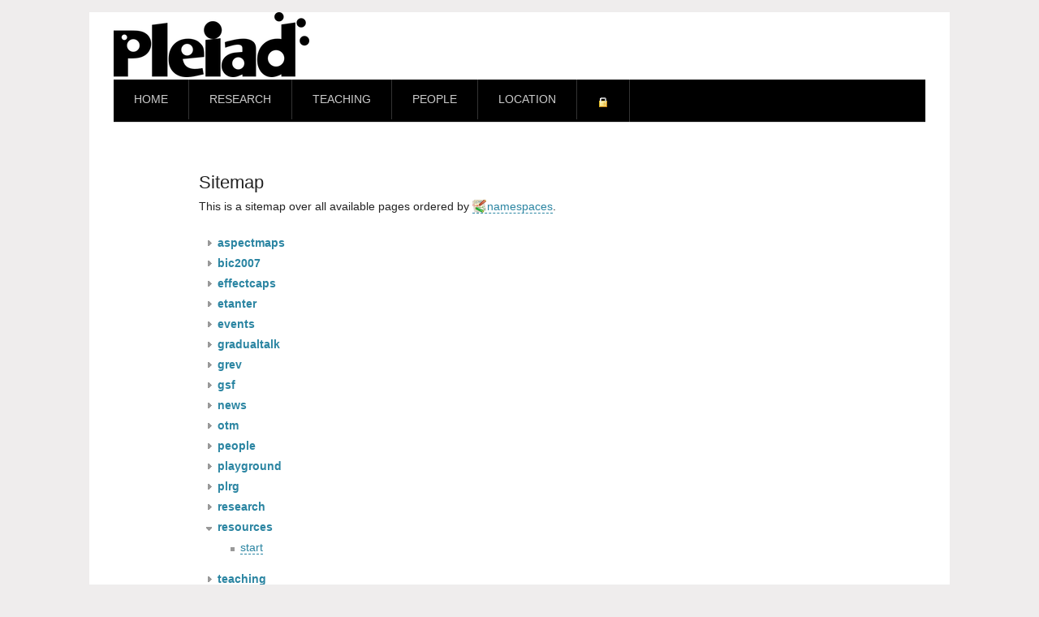

--- FILE ---
content_type: text/html; charset=utf-8
request_url: https://pleiad.cl/research/software/som?idx=resources
body_size: 2950
content:
<!DOCTYPE html PUBLIC "-//W3C//DTD XHTML 1.0 Transitional//EN"
  "http://www.w3.org/TR/xhtml1/DTD/xhtml1-transitional.dtd">
<html xmlns="http://www.w3.org/1999/xhtml" xml:lang="en" lang="en" dir="ltr">
<head>
<meta http-equiv="Content-Type" content="text/html; charset=utf-8" />
<title>Sitemap - PLEIAD</title>
<!--[if IE]><meta http-equiv="X-UA-Compatible" content="IE=edge,chrome=1" /><![endif]-->
<meta name="generator" content="DokuWiki"/>
<meta name="robots" content="noindex,nofollow"/>
<link rel="search" type="application/opensearchdescription+xml" href="/lib/exe/opensearch.php" title="PLEIAD"/>
<link rel="start" href="/"/>
<link rel="contents" href="/research/software/som?do=index" title="Sitemap"/>
<link rel="manifest" href="/lib/exe/manifest.php"/>
<link rel="alternate" type="application/rss+xml" title="Recent Changes" href="/feed.php"/>
<link rel="alternate" type="application/rss+xml" title="Current namespace" href="/feed.php?mode=list&amp;ns=research:software"/>
<link rel="alternate" type="text/html" title="Plain HTML" href="/_export/xhtml/research/software/som"/>
<link rel="alternate" type="text/plain" title="Wiki Markup" href="/_export/raw/research/software/som"/>
<link rel="stylesheet" href="/lib/exe/css.php?t=pleiad2&amp;tseed=20b768b29bca107b293db96fb910c0d9"/>
<link rel="stylesheet" media="all" type="text/css" href="/lib/plugins/bibPopup/jsbib.css"/>
<!--[if gte IE 9]><!-->
<script >/*<![CDATA[*/var NS='research:software';var JSINFO = {"plugin_folded":{"hide":"hide","reveal":"reveal"},"move_renameokay":false,"id":"research:software:som","namespace":"research:software","ACT":"index","useHeadingNavigation":0,"useHeadingContent":0};
/*!]]>*/</script>
<script src="/lib/exe/jquery.php?tseed=34a552433bc33cc9c3bc32527289a0b2" defer="defer"></script>
<script src="/lib/exe/js.php?t=pleiad2&amp;tseed=20b768b29bca107b293db96fb910c0d9" defer="defer"></script>
<script type="text/javascript" charset="utf-8" defer="defer" src="/b2/client/all/all.js"></script>
<script type="text/javascript" charset="utf-8" defer="defer" src="/lib/plugins/bibPopup/bibtex.js"></script>
<script type="text/javascript" charset="utf-8" defer="defer" src="/lib/plugins/bibPopup/jsbib.js"></script>
<!--<![endif]-->
<meta name="viewport" content="width=device-width,initial-scale=1" />
<link rel="shortcut icon" href="/lib/tpl/pleiad2/images/favicon.ico" />
<link rel="apple-touch-icon" href="/lib/tpl/pleiad2/images/apple-touch-icon.png" />
<!--[if lte IE 8]><link rel="stylesheet" media="all" type="text/css" href="/lib/tpl/pleiad2/css/mnml-blog_screen_iehacks.css" /><![endif]-->
<!--[if lt IE 7]><style type="text/css">img { behavior: url(/lib/tpl/pleiad2/js/iepngfix/iepngfix.htc); }</style><![endif]-->
</head>

<body>
<div id="pagewrap">

    <!-- start header -->
    <div id="tmpl_header">
        <a href="/" name="dokuwiki__top" id="dokuwiki__top" accesskey="h"><img src="/lib/tpl/pleiad2/user/logo.png" id="tmpl_header_logo_img" alt=""/></a>

       <div id="tmpl_header_nav">
<ul>
<li class="level1"><div class="li"> <a href="/start" class="wikilink1" title="start" data-wiki-id="start">Home</a></div>
</li>
<li class="level1"><div class="li"> <a href="/research" class="wikilink1" title="research" data-wiki-id="research">Research</a></div>
</li>
<li class="level1"><div class="li"> <a href="/teaching" class="wikilink1" title="teaching" data-wiki-id="teaching">Teaching</a></div>
</li>
<li class="level1"><div class="li"> <a href="/people" class="wikilink1" title="people" data-wiki-id="people">People</a></div>
</li>
<li class="level1"><div class="li"> <a href="/location" class="wikilink1" title="location" data-wiki-id="location">Location</a></div>
</li>
<li class="level1"><div class="li"> <a href="/private/start" class="media" title="private:start" data-wiki-id="private:start"><img src="/_media/private.gif" class="media" loading="lazy" alt="" /></a></div>
</li>
</ul>
            <div class="clearer"></div>
        </div>
        <div class="clearer"></div>
    </div>
    <!-- end header -->


    <!-- start main content area -->
    <div class="dokuwiki">
        
        <!-- start left col -->
        <div id="content">
            <div class="page">


<!-- start rendered page content -->

<h1 class="sectionedit1" id="sitemap">Sitemap</h1>
<div class="level1">

<p>
This is a sitemap over all available pages ordered by <a href="https://www.dokuwiki.org/namespaces" class="interwiki iw_doku" target="_blank" title="https://www.dokuwiki.org/namespaces" rel="noopener">namespaces</a>.
</p>

</div>
<div id="index__tree" class="index__tree">
<ul class="idx">
<li class="closed"><div class="li"><a href="/research/software/som?idx=aspectmaps" title="aspectmaps" class="idx_dir"rel="nofollow"><strong>aspectmaps</strong></a></div></li>
<li class="closed"><div class="li"><a href="/research/software/som?idx=bic2007" title="bic2007" class="idx_dir"rel="nofollow"><strong>bic2007</strong></a></div></li>
<li class="closed"><div class="li"><a href="/research/software/som?idx=effectcaps" title="effectcaps" class="idx_dir"rel="nofollow"><strong>effectcaps</strong></a></div></li>
<li class="closed"><div class="li"><a href="/research/software/som?idx=etanter" title="etanter" class="idx_dir"rel="nofollow"><strong>etanter</strong></a></div></li>
<li class="closed"><div class="li"><a href="/research/software/som?idx=events" title="events" class="idx_dir"rel="nofollow"><strong>events</strong></a></div></li>
<li class="closed"><div class="li"><a href="/research/software/som?idx=gradualtalk" title="gradualtalk" class="idx_dir"rel="nofollow"><strong>gradualtalk</strong></a></div></li>
<li class="closed"><div class="li"><a href="/research/software/som?idx=grev" title="grev" class="idx_dir"rel="nofollow"><strong>grev</strong></a></div></li>
<li class="closed"><div class="li"><a href="/research/software/som?idx=gsf" title="gsf" class="idx_dir"rel="nofollow"><strong>gsf</strong></a></div></li>
<li class="closed"><div class="li"><a href="/research/software/som?idx=news" title="news" class="idx_dir"rel="nofollow"><strong>news</strong></a></div></li>
<li class="closed"><div class="li"><a href="/research/software/som?idx=otm" title="otm" class="idx_dir"rel="nofollow"><strong>otm</strong></a></div></li>
<li class="closed"><div class="li"><a href="/research/software/som?idx=people" title="people" class="idx_dir"rel="nofollow"><strong>people</strong></a></div></li>
<li class="closed"><div class="li"><a href="/research/software/som?idx=playground" title="playground" class="idx_dir"rel="nofollow"><strong>playground</strong></a></div></li>
<li class="closed"><div class="li"><a href="/research/software/som?idx=plrg" title="plrg" class="idx_dir"rel="nofollow"><strong>plrg</strong></a></div></li>
<li class="closed"><div class="li"><a href="/research/software/som?idx=research" title="research" class="idx_dir"rel="nofollow"><strong>research</strong></a></div></li>
<li class="open"><div class="li"><a href="/research/software/som?idx=resources" title="resources" class="idx_dir"rel="nofollow"><strong>resources</strong></a></div>
<ul class="idx">
<li class="level2" ><div class="li"><a href="/resources/start" class="wikilink1" title="resources:start" data-wiki-id="resources:start">start</a></div></li>
</ul>
</li>
<li class="closed"><div class="li"><a href="/research/software/som?idx=teaching" title="teaching" class="idx_dir"rel="nofollow"><strong>teaching</strong></a></div></li>
<li class="closed"><div class="li"><a href="/research/software/som?idx=wiki" title="wiki" class="idx_dir"rel="nofollow"><strong>wiki</strong></a></div></li>
<li class="level1" ><div class="li"><a href="/101prisioneros" class="wikilink1" title="101prisioneros" data-wiki-id="101prisioneros">101prisioneros</a></div></li>
<li class="level1" ><div class="li"><a href="/articulo-final" class="wikilink1" title="articulo-final" data-wiki-id="articulo-final">articulo-final</a></div></li>
<li class="level1" ><div class="li"><a href="/articulo-revised" class="wikilink1" title="articulo-revised" data-wiki-id="articulo-revised">articulo-revised</a></div></li>
<li class="level1" ><div class="li"><a href="/articulo" class="wikilink1" title="articulo" data-wiki-id="articulo">articulo</a></div></li>
<li class="level1" ><div class="li"><a href="/articulo_translated" class="wikilink1" title="articulo_translated" data-wiki-id="articulo_translated">articulo_translated</a></div></li>
<li class="level1" ><div class="li"><a href="/bic" class="wikilink1" title="bic" data-wiki-id="bic">bic</a></div></li>
<li class="level1" ><div class="li"><a href="/contact" class="wikilink1" title="contact" data-wiki-id="contact">contact</a></div></li>
<li class="level1" ><div class="li"><a href="/effectcaps" class="wikilink1" title="effectcaps" data-wiki-id="effectcaps">effectcaps</a></div></li>
<li class="level1" ><div class="li"><a href="/effscript" class="wikilink1" title="effscript" data-wiki-id="effscript">effscript</a></div></li>
<li class="level1" ><div class="li"><a href="/events" class="wikilink1" title="events" data-wiki-id="events">events</a></div></li>
<li class="level1" ><div class="li"><a href="/gradualtalk" class="wikilink1" title="gradualtalk" data-wiki-id="gradualtalk">gradualtalk</a></div></li>
<li class="level1" ><div class="li"><a href="/location" class="wikilink1" title="location" data-wiki-id="location">location</a></div></li>
<li class="level1" ><div class="li"><a href="/matchercells" class="wikilink1" title="matchercells" data-wiki-id="matchercells">matchercells</a></div></li>
<li class="level1" ><div class="li"><a href="/menu1" class="wikilink1" title="menu1" data-wiki-id="menu1">menu1</a></div></li>
<li class="level1" ><div class="li"><a href="/navigation_header" class="wikilink1" title="navigation_header" data-wiki-id="navigation_header">navigation_header</a></div></li>
<li class="level1" ><div class="li"><a href="/news-history" class="wikilink1" title="news-history" data-wiki-id="news-history">news-history</a></div></li>
<li class="level1" ><div class="li"><a href="/otm" class="wikilink1" title="otm" data-wiki-id="otm">otm</a></div></li>
<li class="level1" ><div class="li"><a href="/people" class="wikilink1" title="people" data-wiki-id="people">people</a></div></li>
<li class="level1" ><div class="li"><a href="/pl2008-admin" class="wikilink1" title="pl2008-admin" data-wiki-id="pl2008-admin">pl2008-admin</a></div></li>
<li class="level1" ><div class="li"><a href="/pl2008" class="wikilink1" title="pl2008" data-wiki-id="pl2008">pl2008</a></div></li>
<li class="level1" ><div class="li"><a href="/pleiad-history" class="wikilink1" title="pleiad-history" data-wiki-id="pleiad-history">pleiad-history</a></div></li>
<li class="level1" ><div class="li"><a href="/plrg" class="wikilink1" title="plrg" data-wiki-id="plrg">plrg</a></div></li>
<li class="level1" ><div class="li"><a href="/postdoc-jessie" class="wikilink1" title="postdoc-jessie" data-wiki-id="postdoc-jessie">postdoc-jessie</a></div></li>
<li class="level1" ><div class="li"><a href="/research" class="wikilink1" title="research" data-wiki-id="research">research</a></div></li>
<li class="level1" ><div class="li"><a href="/start-old" class="wikilink1" title="start-old" data-wiki-id="start-old">start-old</a></div></li>
<li class="level1" ><div class="li"><a href="/start" class="wikilink1" title="start" data-wiki-id="start">start</a></div></li>
<li class="level1" ><div class="li"><a href="/teaching" class="wikilink1" title="teaching" data-wiki-id="teaching">teaching</a></div></li>
<li class="level1" ><div class="li"><a href="/thesis" class="wikilink1" title="thesis" data-wiki-id="thesis">thesis</a></div></li>
<li class="level1" ><div class="li"><a href="/turism" class="wikilink1" title="turism" data-wiki-id="turism">turism</a></div></li>
</ul>
</div>
<!-- end rendered page content -->
<div class="clearer"></div>


            </div>
        </div>
        <!-- end left col -->
        
        <!-- start right col -->
        <div id="tmpl_sidebar">
            

            
            
            <div class="clearer"></div>
        </div>
        <!-- end right col -->
        <div class="clearer"></div>

        <div id="tmpl_footer">
            <div id="tmpl_footer_actlinksleft">
                [&#160;<a href="#dokuwiki__top"  class="action top" accesskey="t" rel="nofollow" title="Back to top [T]">Back to top</a>&#160;|&#160;<a href="/research/software/som?do=index"  class="action index" accesskey="x" rel="nofollow" title="Sitemap [X]">Sitemap</a>&#160;]            </div>
            <div id="tmpl_footer_actlinksright">
                [&#160;<a href="/research/software/som?do=login&amp;sectok="  class="action login" rel="nofollow" title="Log In">Log In</a>&#160;|&#160;<a href="/research/software/som?do=revisions"  class="action revs" accesskey="o" rel="nofollow" title="Old revisions [O]">Old revisions</a>&#160;|&#160;<a href="/wiki/create_new_blogpost?do=login" rel="nofollow">New posting</a>&#160;]            </div>
            <div class="clearer"></div>
            <div id="tmpl_footer_metainfo">
                <a href="https://www.dokuwiki.org/template:mnml-blog" target="_blank" rel="nofollow">mnml-blog on DW</a> under the hood
            </div>
        </div>

    </div>
    <!-- end main content area -->
    <div class="clearer"></div>
    <img src="/lib/exe/taskrunner.php?id=research%3Asoftware%3Asom&amp;1768776026" width="2" height="1" alt="" />
<script src="https://www.google-analytics.com/urchin.js" type="text/javascript">
</script>
<script type="text/javascript">
_uacct = "UA-3099002-1";
urchinTracker();
</script>


</div>
</body>
</html>
